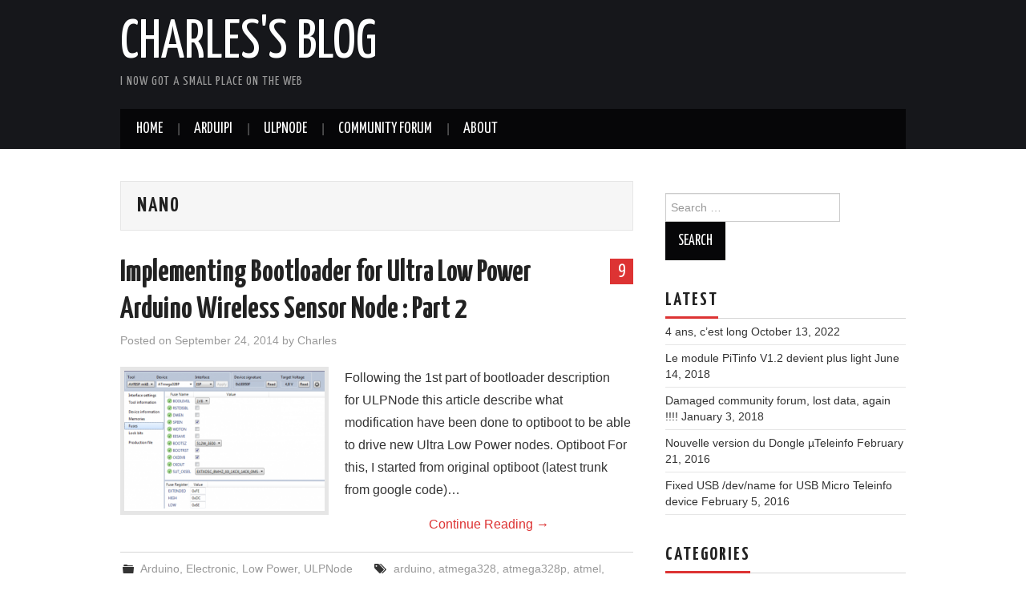

--- FILE ---
content_type: text/html; charset=UTF-8
request_url: https://hallard.me/tag/nano/
body_size: 12747
content:
<!DOCTYPE html>
<html lang="en-US">
<head>

<meta charset="UTF-8">
<meta name="viewport" content="width=device-width">

<link rel="profile" href="http://gmpg.org/xfn/11">
<link rel="pingback" href="https://hallard.me/blog/xmlrpc.php">

	<title>nano &#8211; Charles&#039;s Blog</title>
<meta name='robots' content='max-image-preview:large' />
<link rel='dns-prefetch' href='//fonts.googleapis.com' />
<link rel='dns-prefetch' href='//s.w.org' />
<link rel="alternate" type="application/rss+xml" title="Charles&#039;s Blog &raquo; Feed" href="https://hallard.me/feed/" />
<link rel="alternate" type="application/rss+xml" title="Charles&#039;s Blog &raquo; Comments Feed" href="https://hallard.me/comments/feed/" />
<link rel="alternate" type="application/rss+xml" title="Charles&#039;s Blog &raquo; nano Tag Feed" href="https://hallard.me/tag/nano/feed/" />
		<!-- This site uses the Google Analytics by ExactMetrics plugin v7.10.0 - Using Analytics tracking - https://www.exactmetrics.com/ -->
							<script
				src="//www.googletagmanager.com/gtag/js?id=UA-43542011-1"  data-cfasync="false" data-wpfc-render="false" type="text/javascript" async></script>
			<script data-cfasync="false" data-wpfc-render="false" type="text/javascript">
				var em_version = '7.10.0';
				var em_track_user = true;
				var em_no_track_reason = '';
				
								var disableStrs = [
															'ga-disable-UA-43542011-1',
									];

				/* Function to detect opted out users */
				function __gtagTrackerIsOptedOut() {
					for (var index = 0; index < disableStrs.length; index++) {
						if (document.cookie.indexOf(disableStrs[index] + '=true') > -1) {
							return true;
						}
					}

					return false;
				}

				/* Disable tracking if the opt-out cookie exists. */
				if (__gtagTrackerIsOptedOut()) {
					for (var index = 0; index < disableStrs.length; index++) {
						window[disableStrs[index]] = true;
					}
				}

				/* Opt-out function */
				function __gtagTrackerOptout() {
					for (var index = 0; index < disableStrs.length; index++) {
						document.cookie = disableStrs[index] + '=true; expires=Thu, 31 Dec 2099 23:59:59 UTC; path=/';
						window[disableStrs[index]] = true;
					}
				}

				if ('undefined' === typeof gaOptout) {
					function gaOptout() {
						__gtagTrackerOptout();
					}
				}
								window.dataLayer = window.dataLayer || [];

				window.ExactMetricsDualTracker = {
					helpers: {},
					trackers: {},
				};
				if (em_track_user) {
					function __gtagDataLayer() {
						dataLayer.push(arguments);
					}

					function __gtagTracker(type, name, parameters) {
						if (!parameters) {
							parameters = {};
						}

						if (parameters.send_to) {
							__gtagDataLayer.apply(null, arguments);
							return;
						}

						if (type === 'event') {
							
														parameters.send_to = exactmetrics_frontend.ua;
							__gtagDataLayer(type, name, parameters);
													} else {
							__gtagDataLayer.apply(null, arguments);
						}
					}

					__gtagTracker('js', new Date());
					__gtagTracker('set', {
						'developer_id.dNDMyYj': true,
											});
															__gtagTracker('config', 'UA-43542011-1', {"forceSSL":"true"} );
										window.gtag = __gtagTracker;										(function () {
						/* https://developers.google.com/analytics/devguides/collection/analyticsjs/ */
						/* ga and __gaTracker compatibility shim. */
						var noopfn = function () {
							return null;
						};
						var newtracker = function () {
							return new Tracker();
						};
						var Tracker = function () {
							return null;
						};
						var p = Tracker.prototype;
						p.get = noopfn;
						p.set = noopfn;
						p.send = function () {
							var args = Array.prototype.slice.call(arguments);
							args.unshift('send');
							__gaTracker.apply(null, args);
						};
						var __gaTracker = function () {
							var len = arguments.length;
							if (len === 0) {
								return;
							}
							var f = arguments[len - 1];
							if (typeof f !== 'object' || f === null || typeof f.hitCallback !== 'function') {
								if ('send' === arguments[0]) {
									var hitConverted, hitObject = false, action;
									if ('event' === arguments[1]) {
										if ('undefined' !== typeof arguments[3]) {
											hitObject = {
												'eventAction': arguments[3],
												'eventCategory': arguments[2],
												'eventLabel': arguments[4],
												'value': arguments[5] ? arguments[5] : 1,
											}
										}
									}
									if ('pageview' === arguments[1]) {
										if ('undefined' !== typeof arguments[2]) {
											hitObject = {
												'eventAction': 'page_view',
												'page_path': arguments[2],
											}
										}
									}
									if (typeof arguments[2] === 'object') {
										hitObject = arguments[2];
									}
									if (typeof arguments[5] === 'object') {
										Object.assign(hitObject, arguments[5]);
									}
									if ('undefined' !== typeof arguments[1].hitType) {
										hitObject = arguments[1];
										if ('pageview' === hitObject.hitType) {
											hitObject.eventAction = 'page_view';
										}
									}
									if (hitObject) {
										action = 'timing' === arguments[1].hitType ? 'timing_complete' : hitObject.eventAction;
										hitConverted = mapArgs(hitObject);
										__gtagTracker('event', action, hitConverted);
									}
								}
								return;
							}

							function mapArgs(args) {
								var arg, hit = {};
								var gaMap = {
									'eventCategory': 'event_category',
									'eventAction': 'event_action',
									'eventLabel': 'event_label',
									'eventValue': 'event_value',
									'nonInteraction': 'non_interaction',
									'timingCategory': 'event_category',
									'timingVar': 'name',
									'timingValue': 'value',
									'timingLabel': 'event_label',
									'page': 'page_path',
									'location': 'page_location',
									'title': 'page_title',
								};
								for (arg in args) {
																		if (!(!args.hasOwnProperty(arg) || !gaMap.hasOwnProperty(arg))) {
										hit[gaMap[arg]] = args[arg];
									} else {
										hit[arg] = args[arg];
									}
								}
								return hit;
							}

							try {
								f.hitCallback();
							} catch (ex) {
							}
						};
						__gaTracker.create = newtracker;
						__gaTracker.getByName = newtracker;
						__gaTracker.getAll = function () {
							return [];
						};
						__gaTracker.remove = noopfn;
						__gaTracker.loaded = true;
						window['__gaTracker'] = __gaTracker;
					})();
									} else {
										console.log("");
					(function () {
						function __gtagTracker() {
							return null;
						}

						window['__gtagTracker'] = __gtagTracker;
						window['gtag'] = __gtagTracker;
					})();
									}
			</script>
				<!-- / Google Analytics by ExactMetrics -->
				<!-- This site uses the Google Analytics by MonsterInsights plugin v9.11.1 - Using Analytics tracking - https://www.monsterinsights.com/ -->
		<!-- Note: MonsterInsights is not currently configured on this site. The site owner needs to authenticate with Google Analytics in the MonsterInsights settings panel. -->
					<!-- No tracking code set -->
				<!-- / Google Analytics by MonsterInsights -->
		<script type="text/javascript">
window._wpemojiSettings = {"baseUrl":"https:\/\/s.w.org\/images\/core\/emoji\/14.0.0\/72x72\/","ext":".png","svgUrl":"https:\/\/s.w.org\/images\/core\/emoji\/14.0.0\/svg\/","svgExt":".svg","source":{"concatemoji":"https:\/\/hallard.me\/blog\/wp-includes\/js\/wp-emoji-release.min.js?ver=6.0.11"}};
/*! This file is auto-generated */
!function(e,a,t){var n,r,o,i=a.createElement("canvas"),p=i.getContext&&i.getContext("2d");function s(e,t){var a=String.fromCharCode,e=(p.clearRect(0,0,i.width,i.height),p.fillText(a.apply(this,e),0,0),i.toDataURL());return p.clearRect(0,0,i.width,i.height),p.fillText(a.apply(this,t),0,0),e===i.toDataURL()}function c(e){var t=a.createElement("script");t.src=e,t.defer=t.type="text/javascript",a.getElementsByTagName("head")[0].appendChild(t)}for(o=Array("flag","emoji"),t.supports={everything:!0,everythingExceptFlag:!0},r=0;r<o.length;r++)t.supports[o[r]]=function(e){if(!p||!p.fillText)return!1;switch(p.textBaseline="top",p.font="600 32px Arial",e){case"flag":return s([127987,65039,8205,9895,65039],[127987,65039,8203,9895,65039])?!1:!s([55356,56826,55356,56819],[55356,56826,8203,55356,56819])&&!s([55356,57332,56128,56423,56128,56418,56128,56421,56128,56430,56128,56423,56128,56447],[55356,57332,8203,56128,56423,8203,56128,56418,8203,56128,56421,8203,56128,56430,8203,56128,56423,8203,56128,56447]);case"emoji":return!s([129777,127995,8205,129778,127999],[129777,127995,8203,129778,127999])}return!1}(o[r]),t.supports.everything=t.supports.everything&&t.supports[o[r]],"flag"!==o[r]&&(t.supports.everythingExceptFlag=t.supports.everythingExceptFlag&&t.supports[o[r]]);t.supports.everythingExceptFlag=t.supports.everythingExceptFlag&&!t.supports.flag,t.DOMReady=!1,t.readyCallback=function(){t.DOMReady=!0},t.supports.everything||(n=function(){t.readyCallback()},a.addEventListener?(a.addEventListener("DOMContentLoaded",n,!1),e.addEventListener("load",n,!1)):(e.attachEvent("onload",n),a.attachEvent("onreadystatechange",function(){"complete"===a.readyState&&t.readyCallback()})),(e=t.source||{}).concatemoji?c(e.concatemoji):e.wpemoji&&e.twemoji&&(c(e.twemoji),c(e.wpemoji)))}(window,document,window._wpemojiSettings);
</script>
<style type="text/css">
img.wp-smiley,
img.emoji {
	display: inline !important;
	border: none !important;
	box-shadow: none !important;
	height: 1em !important;
	width: 1em !important;
	margin: 0 0.07em !important;
	vertical-align: -0.1em !important;
	background: none !important;
	padding: 0 !important;
}
</style>
	<link rel='stylesheet' id='wp-block-library-css'  href='https://hallard.me/blog/wp-includes/css/dist/block-library/style.min.css?ver=6.0.11' type='text/css' media='all' />
<link rel='stylesheet' id='ebg-repository-css'  href='https://hallard.me/blog/wp-content/plugins/embed-block-for-github/repository-block.css?ver=1665610567' type='text/css' media='all' />
<style id='global-styles-inline-css' type='text/css'>
body{--wp--preset--color--black: #000000;--wp--preset--color--cyan-bluish-gray: #abb8c3;--wp--preset--color--white: #ffffff;--wp--preset--color--pale-pink: #f78da7;--wp--preset--color--vivid-red: #cf2e2e;--wp--preset--color--luminous-vivid-orange: #ff6900;--wp--preset--color--luminous-vivid-amber: #fcb900;--wp--preset--color--light-green-cyan: #7bdcb5;--wp--preset--color--vivid-green-cyan: #00d084;--wp--preset--color--pale-cyan-blue: #8ed1fc;--wp--preset--color--vivid-cyan-blue: #0693e3;--wp--preset--color--vivid-purple: #9b51e0;--wp--preset--gradient--vivid-cyan-blue-to-vivid-purple: linear-gradient(135deg,rgba(6,147,227,1) 0%,rgb(155,81,224) 100%);--wp--preset--gradient--light-green-cyan-to-vivid-green-cyan: linear-gradient(135deg,rgb(122,220,180) 0%,rgb(0,208,130) 100%);--wp--preset--gradient--luminous-vivid-amber-to-luminous-vivid-orange: linear-gradient(135deg,rgba(252,185,0,1) 0%,rgba(255,105,0,1) 100%);--wp--preset--gradient--luminous-vivid-orange-to-vivid-red: linear-gradient(135deg,rgba(255,105,0,1) 0%,rgb(207,46,46) 100%);--wp--preset--gradient--very-light-gray-to-cyan-bluish-gray: linear-gradient(135deg,rgb(238,238,238) 0%,rgb(169,184,195) 100%);--wp--preset--gradient--cool-to-warm-spectrum: linear-gradient(135deg,rgb(74,234,220) 0%,rgb(151,120,209) 20%,rgb(207,42,186) 40%,rgb(238,44,130) 60%,rgb(251,105,98) 80%,rgb(254,248,76) 100%);--wp--preset--gradient--blush-light-purple: linear-gradient(135deg,rgb(255,206,236) 0%,rgb(152,150,240) 100%);--wp--preset--gradient--blush-bordeaux: linear-gradient(135deg,rgb(254,205,165) 0%,rgb(254,45,45) 50%,rgb(107,0,62) 100%);--wp--preset--gradient--luminous-dusk: linear-gradient(135deg,rgb(255,203,112) 0%,rgb(199,81,192) 50%,rgb(65,88,208) 100%);--wp--preset--gradient--pale-ocean: linear-gradient(135deg,rgb(255,245,203) 0%,rgb(182,227,212) 50%,rgb(51,167,181) 100%);--wp--preset--gradient--electric-grass: linear-gradient(135deg,rgb(202,248,128) 0%,rgb(113,206,126) 100%);--wp--preset--gradient--midnight: linear-gradient(135deg,rgb(2,3,129) 0%,rgb(40,116,252) 100%);--wp--preset--duotone--dark-grayscale: url('#wp-duotone-dark-grayscale');--wp--preset--duotone--grayscale: url('#wp-duotone-grayscale');--wp--preset--duotone--purple-yellow: url('#wp-duotone-purple-yellow');--wp--preset--duotone--blue-red: url('#wp-duotone-blue-red');--wp--preset--duotone--midnight: url('#wp-duotone-midnight');--wp--preset--duotone--magenta-yellow: url('#wp-duotone-magenta-yellow');--wp--preset--duotone--purple-green: url('#wp-duotone-purple-green');--wp--preset--duotone--blue-orange: url('#wp-duotone-blue-orange');--wp--preset--font-size--small: 13px;--wp--preset--font-size--medium: 20px;--wp--preset--font-size--large: 36px;--wp--preset--font-size--x-large: 42px;}.has-black-color{color: var(--wp--preset--color--black) !important;}.has-cyan-bluish-gray-color{color: var(--wp--preset--color--cyan-bluish-gray) !important;}.has-white-color{color: var(--wp--preset--color--white) !important;}.has-pale-pink-color{color: var(--wp--preset--color--pale-pink) !important;}.has-vivid-red-color{color: var(--wp--preset--color--vivid-red) !important;}.has-luminous-vivid-orange-color{color: var(--wp--preset--color--luminous-vivid-orange) !important;}.has-luminous-vivid-amber-color{color: var(--wp--preset--color--luminous-vivid-amber) !important;}.has-light-green-cyan-color{color: var(--wp--preset--color--light-green-cyan) !important;}.has-vivid-green-cyan-color{color: var(--wp--preset--color--vivid-green-cyan) !important;}.has-pale-cyan-blue-color{color: var(--wp--preset--color--pale-cyan-blue) !important;}.has-vivid-cyan-blue-color{color: var(--wp--preset--color--vivid-cyan-blue) !important;}.has-vivid-purple-color{color: var(--wp--preset--color--vivid-purple) !important;}.has-black-background-color{background-color: var(--wp--preset--color--black) !important;}.has-cyan-bluish-gray-background-color{background-color: var(--wp--preset--color--cyan-bluish-gray) !important;}.has-white-background-color{background-color: var(--wp--preset--color--white) !important;}.has-pale-pink-background-color{background-color: var(--wp--preset--color--pale-pink) !important;}.has-vivid-red-background-color{background-color: var(--wp--preset--color--vivid-red) !important;}.has-luminous-vivid-orange-background-color{background-color: var(--wp--preset--color--luminous-vivid-orange) !important;}.has-luminous-vivid-amber-background-color{background-color: var(--wp--preset--color--luminous-vivid-amber) !important;}.has-light-green-cyan-background-color{background-color: var(--wp--preset--color--light-green-cyan) !important;}.has-vivid-green-cyan-background-color{background-color: var(--wp--preset--color--vivid-green-cyan) !important;}.has-pale-cyan-blue-background-color{background-color: var(--wp--preset--color--pale-cyan-blue) !important;}.has-vivid-cyan-blue-background-color{background-color: var(--wp--preset--color--vivid-cyan-blue) !important;}.has-vivid-purple-background-color{background-color: var(--wp--preset--color--vivid-purple) !important;}.has-black-border-color{border-color: var(--wp--preset--color--black) !important;}.has-cyan-bluish-gray-border-color{border-color: var(--wp--preset--color--cyan-bluish-gray) !important;}.has-white-border-color{border-color: var(--wp--preset--color--white) !important;}.has-pale-pink-border-color{border-color: var(--wp--preset--color--pale-pink) !important;}.has-vivid-red-border-color{border-color: var(--wp--preset--color--vivid-red) !important;}.has-luminous-vivid-orange-border-color{border-color: var(--wp--preset--color--luminous-vivid-orange) !important;}.has-luminous-vivid-amber-border-color{border-color: var(--wp--preset--color--luminous-vivid-amber) !important;}.has-light-green-cyan-border-color{border-color: var(--wp--preset--color--light-green-cyan) !important;}.has-vivid-green-cyan-border-color{border-color: var(--wp--preset--color--vivid-green-cyan) !important;}.has-pale-cyan-blue-border-color{border-color: var(--wp--preset--color--pale-cyan-blue) !important;}.has-vivid-cyan-blue-border-color{border-color: var(--wp--preset--color--vivid-cyan-blue) !important;}.has-vivid-purple-border-color{border-color: var(--wp--preset--color--vivid-purple) !important;}.has-vivid-cyan-blue-to-vivid-purple-gradient-background{background: var(--wp--preset--gradient--vivid-cyan-blue-to-vivid-purple) !important;}.has-light-green-cyan-to-vivid-green-cyan-gradient-background{background: var(--wp--preset--gradient--light-green-cyan-to-vivid-green-cyan) !important;}.has-luminous-vivid-amber-to-luminous-vivid-orange-gradient-background{background: var(--wp--preset--gradient--luminous-vivid-amber-to-luminous-vivid-orange) !important;}.has-luminous-vivid-orange-to-vivid-red-gradient-background{background: var(--wp--preset--gradient--luminous-vivid-orange-to-vivid-red) !important;}.has-very-light-gray-to-cyan-bluish-gray-gradient-background{background: var(--wp--preset--gradient--very-light-gray-to-cyan-bluish-gray) !important;}.has-cool-to-warm-spectrum-gradient-background{background: var(--wp--preset--gradient--cool-to-warm-spectrum) !important;}.has-blush-light-purple-gradient-background{background: var(--wp--preset--gradient--blush-light-purple) !important;}.has-blush-bordeaux-gradient-background{background: var(--wp--preset--gradient--blush-bordeaux) !important;}.has-luminous-dusk-gradient-background{background: var(--wp--preset--gradient--luminous-dusk) !important;}.has-pale-ocean-gradient-background{background: var(--wp--preset--gradient--pale-ocean) !important;}.has-electric-grass-gradient-background{background: var(--wp--preset--gradient--electric-grass) !important;}.has-midnight-gradient-background{background: var(--wp--preset--gradient--midnight) !important;}.has-small-font-size{font-size: var(--wp--preset--font-size--small) !important;}.has-medium-font-size{font-size: var(--wp--preset--font-size--medium) !important;}.has-large-font-size{font-size: var(--wp--preset--font-size--large) !important;}.has-x-large-font-size{font-size: var(--wp--preset--font-size--x-large) !important;}
</style>
<link rel='stylesheet' id='github-embed-css'  href='https://hallard.me/blog/wp-content/plugins/github-embed/css/github-embed.css?ver=6.0.11' type='text/css' media='all' />
<link rel='stylesheet' id='ppress-frontend-css'  href='https://hallard.me/blog/wp-content/plugins/wp-user-avatar/assets/css/frontend.min.css?ver=4.2.0' type='text/css' media='all' />
<link rel='stylesheet' id='ppress-flatpickr-css'  href='https://hallard.me/blog/wp-content/plugins/wp-user-avatar/assets/flatpickr/flatpickr.min.css?ver=4.2.0' type='text/css' media='all' />
<link rel='stylesheet' id='ppress-select2-css'  href='https://hallard.me/blog/wp-content/plugins/wp-user-avatar/assets/select2/select2.min.css?ver=6.0.11' type='text/css' media='all' />
<link rel='stylesheet' id='athemes-headings-fonts-css'  href='//fonts.googleapis.com/css?family=Yanone+Kaffeesatz%3A200%2C300%2C400%2C700&#038;ver=6.0.11' type='text/css' media='all' />
<link rel='stylesheet' id='athemes-glyphs-css'  href='https://hallard.me/blog/wp-content/themes/hiero/css/athemes-glyphs.css?ver=6.0.11' type='text/css' media='all' />
<link rel='stylesheet' id='athemes-bootstrap-css'  href='https://hallard.me/blog/wp-content/themes/hiero/css/bootstrap.min.css?ver=6.0.11' type='text/css' media='all' />
<link rel='stylesheet' id='athemes-style-css'  href='https://hallard.me/blog/wp-content/themes/hiero/style.css?ver=6.0.11' type='text/css' media='all' />
<style id='athemes-style-inline-css' type='text/css'>
a, #main-navigation .sf-menu > ul > li:hover:after, #main-navigation .sf-menu > ul > li.sfHover:after, #main-navigation .sf-menu > ul > li.current_page_item:after, #main-navigation .sf-menu > ul > li.current-menu-item:after, .entry-title a:hover, .comment-list li.comment .comment-author .fn a:hover, .comment-list li.comment .reply a, .widget li a:hover, .site-extra .widget li a:hover, .site-extra .widget_athemes_social_icons li a:hover [class^="ico-"]:before, .site-footer a:hover { color: #dd3333; }
button:hover, a.button:hover, input[type="button"]:hover, .widget-title span, input[type="reset"]:hover, input[type="submit"]:hover { border-color: #dd3333; }
button:hover, a.button:hover, .widget_athemes_social_icons li a:hover [class^="ico-"]:before, input[type="button"]:hover, .widget_athemes_tabs .widget-tab-nav li.active a, input[type="reset"]:hover, .comments-link a, .site-content [class*="navigation"] a:hover, input[type="submit"]:hover, #main-navigation li:hover ul, #main-navigation li.sfHover ul, #main-navigation li a:hover, #main-navigation li.sfHover > a, #main-navigation li.current_page_item > a, #main-navigation li.current-menu-item > a, #main-navigation li.current-menu-parent > a, #main-navigation li.current-page-parent > a, #main-navigation li.current-page-ancestor > a, #main-navigation li.current_page_ancestor > a { background: #dd3333; }
.site-title a { color: ; }
.site-description { color: ; }
.entry-title, .entry-title a { color: ; }
body { color: ; }

</style>
<link rel='stylesheet' id='tablepress-default-css'  href='https://hallard.me/blog/wp-content/tablepress-combined.min.css?ver=26' type='text/css' media='all' />
<script type='text/javascript' src='https://hallard.me/blog/wp-content/plugins/google-analytics-dashboard-for-wp/assets/js/frontend-gtag.min.js?ver=7.10.0' id='exactmetrics-frontend-script-js'></script>
<script data-cfasync="false" data-wpfc-render="false" type="text/javascript" id='exactmetrics-frontend-script-js-extra'>/* <![CDATA[ */
var exactmetrics_frontend = {"js_events_tracking":"true","download_extensions":"zip,mp3,mpeg,pdf,docx,pptx,xlsx,rar","inbound_paths":"[{\"path\":\"\\\/go\\\/\",\"label\":\"affiliate\"},{\"path\":\"\\\/recommend\\\/\",\"label\":\"affiliate\"}]","home_url":"https:\/\/hallard.me","hash_tracking":"false","ua":"UA-43542011-1","v4_id":""};/* ]]> */
</script>
<script type='text/javascript' src='https://hallard.me/blog/wp-includes/js/jquery/jquery.min.js?ver=3.6.0' id='jquery-core-js'></script>
<script type='text/javascript' src='https://hallard.me/blog/wp-includes/js/jquery/jquery-migrate.min.js?ver=3.3.2' id='jquery-migrate-js'></script>
<script type='text/javascript' src='https://hallard.me/blog/wp-content/plugins/wp-user-avatar/assets/flatpickr/flatpickr.min.js?ver=4.2.0' id='ppress-flatpickr-js'></script>
<script type='text/javascript' src='https://hallard.me/blog/wp-content/plugins/wp-user-avatar/assets/select2/select2.min.js?ver=4.2.0' id='ppress-select2-js'></script>
<script type='text/javascript' src='https://hallard.me/blog/wp-content/themes/hiero/js/bootstrap.min.js?ver=6.0.11' id='athemes-bootstrap-js-js'></script>
<script type='text/javascript' src='https://hallard.me/blog/wp-content/themes/hiero/js/superfish.js?ver=6.0.11' id='athemes-superfish-js'></script>
<script type='text/javascript' src='https://hallard.me/blog/wp-content/themes/hiero/js/supersubs.js?ver=6.0.11' id='athemes-supersubs-js'></script>
<script type='text/javascript' src='https://hallard.me/blog/wp-content/themes/hiero/js/settings.js?ver=6.0.11' id='athemes-settings-js'></script>
<link rel="https://api.w.org/" href="https://hallard.me/wp-json/" /><link rel="alternate" type="application/json" href="https://hallard.me/wp-json/wp/v2/tags/180" /><link rel="EditURI" type="application/rsd+xml" title="RSD" href="https://hallard.me/blog/xmlrpc.php?rsd" />
<link rel="wlwmanifest" type="application/wlwmanifest+xml" href="https://hallard.me/blog/wp-includes/wlwmanifest.xml" /> 
<meta name="generator" content="WordPress 6.0.11" />
<!--[if lt IE 9]>
<script src="https://hallard.me/blog/wp-content/themes/hiero/js/html5shiv.js"></script>
<![endif]-->
<link rel="icon" href="https://hallard.me/blog/wp-content/uploads/2014/09/cropped-internet-of-things1-32x32.jpg" sizes="32x32" />
<link rel="icon" href="https://hallard.me/blog/wp-content/uploads/2014/09/cropped-internet-of-things1-192x192.jpg" sizes="192x192" />
<link rel="apple-touch-icon" href="https://hallard.me/blog/wp-content/uploads/2014/09/cropped-internet-of-things1-180x180.jpg" />
<meta name="msapplication-TileImage" content="https://hallard.me/blog/wp-content/uploads/2014/09/cropped-internet-of-things1-270x270.jpg" />
</head>

<body class="archive tag tag-nano tag-180">
	<svg xmlns="http://www.w3.org/2000/svg" viewBox="0 0 0 0" width="0" height="0" focusable="false" role="none" style="visibility: hidden; position: absolute; left: -9999px; overflow: hidden;" ><defs><filter id="wp-duotone-dark-grayscale"><feColorMatrix color-interpolation-filters="sRGB" type="matrix" values=" .299 .587 .114 0 0 .299 .587 .114 0 0 .299 .587 .114 0 0 .299 .587 .114 0 0 " /><feComponentTransfer color-interpolation-filters="sRGB" ><feFuncR type="table" tableValues="0 0.49803921568627" /><feFuncG type="table" tableValues="0 0.49803921568627" /><feFuncB type="table" tableValues="0 0.49803921568627" /><feFuncA type="table" tableValues="1 1" /></feComponentTransfer><feComposite in2="SourceGraphic" operator="in" /></filter></defs></svg><svg xmlns="http://www.w3.org/2000/svg" viewBox="0 0 0 0" width="0" height="0" focusable="false" role="none" style="visibility: hidden; position: absolute; left: -9999px; overflow: hidden;" ><defs><filter id="wp-duotone-grayscale"><feColorMatrix color-interpolation-filters="sRGB" type="matrix" values=" .299 .587 .114 0 0 .299 .587 .114 0 0 .299 .587 .114 0 0 .299 .587 .114 0 0 " /><feComponentTransfer color-interpolation-filters="sRGB" ><feFuncR type="table" tableValues="0 1" /><feFuncG type="table" tableValues="0 1" /><feFuncB type="table" tableValues="0 1" /><feFuncA type="table" tableValues="1 1" /></feComponentTransfer><feComposite in2="SourceGraphic" operator="in" /></filter></defs></svg><svg xmlns="http://www.w3.org/2000/svg" viewBox="0 0 0 0" width="0" height="0" focusable="false" role="none" style="visibility: hidden; position: absolute; left: -9999px; overflow: hidden;" ><defs><filter id="wp-duotone-purple-yellow"><feColorMatrix color-interpolation-filters="sRGB" type="matrix" values=" .299 .587 .114 0 0 .299 .587 .114 0 0 .299 .587 .114 0 0 .299 .587 .114 0 0 " /><feComponentTransfer color-interpolation-filters="sRGB" ><feFuncR type="table" tableValues="0.54901960784314 0.98823529411765" /><feFuncG type="table" tableValues="0 1" /><feFuncB type="table" tableValues="0.71764705882353 0.25490196078431" /><feFuncA type="table" tableValues="1 1" /></feComponentTransfer><feComposite in2="SourceGraphic" operator="in" /></filter></defs></svg><svg xmlns="http://www.w3.org/2000/svg" viewBox="0 0 0 0" width="0" height="0" focusable="false" role="none" style="visibility: hidden; position: absolute; left: -9999px; overflow: hidden;" ><defs><filter id="wp-duotone-blue-red"><feColorMatrix color-interpolation-filters="sRGB" type="matrix" values=" .299 .587 .114 0 0 .299 .587 .114 0 0 .299 .587 .114 0 0 .299 .587 .114 0 0 " /><feComponentTransfer color-interpolation-filters="sRGB" ><feFuncR type="table" tableValues="0 1" /><feFuncG type="table" tableValues="0 0.27843137254902" /><feFuncB type="table" tableValues="0.5921568627451 0.27843137254902" /><feFuncA type="table" tableValues="1 1" /></feComponentTransfer><feComposite in2="SourceGraphic" operator="in" /></filter></defs></svg><svg xmlns="http://www.w3.org/2000/svg" viewBox="0 0 0 0" width="0" height="0" focusable="false" role="none" style="visibility: hidden; position: absolute; left: -9999px; overflow: hidden;" ><defs><filter id="wp-duotone-midnight"><feColorMatrix color-interpolation-filters="sRGB" type="matrix" values=" .299 .587 .114 0 0 .299 .587 .114 0 0 .299 .587 .114 0 0 .299 .587 .114 0 0 " /><feComponentTransfer color-interpolation-filters="sRGB" ><feFuncR type="table" tableValues="0 0" /><feFuncG type="table" tableValues="0 0.64705882352941" /><feFuncB type="table" tableValues="0 1" /><feFuncA type="table" tableValues="1 1" /></feComponentTransfer><feComposite in2="SourceGraphic" operator="in" /></filter></defs></svg><svg xmlns="http://www.w3.org/2000/svg" viewBox="0 0 0 0" width="0" height="0" focusable="false" role="none" style="visibility: hidden; position: absolute; left: -9999px; overflow: hidden;" ><defs><filter id="wp-duotone-magenta-yellow"><feColorMatrix color-interpolation-filters="sRGB" type="matrix" values=" .299 .587 .114 0 0 .299 .587 .114 0 0 .299 .587 .114 0 0 .299 .587 .114 0 0 " /><feComponentTransfer color-interpolation-filters="sRGB" ><feFuncR type="table" tableValues="0.78039215686275 1" /><feFuncG type="table" tableValues="0 0.94901960784314" /><feFuncB type="table" tableValues="0.35294117647059 0.47058823529412" /><feFuncA type="table" tableValues="1 1" /></feComponentTransfer><feComposite in2="SourceGraphic" operator="in" /></filter></defs></svg><svg xmlns="http://www.w3.org/2000/svg" viewBox="0 0 0 0" width="0" height="0" focusable="false" role="none" style="visibility: hidden; position: absolute; left: -9999px; overflow: hidden;" ><defs><filter id="wp-duotone-purple-green"><feColorMatrix color-interpolation-filters="sRGB" type="matrix" values=" .299 .587 .114 0 0 .299 .587 .114 0 0 .299 .587 .114 0 0 .299 .587 .114 0 0 " /><feComponentTransfer color-interpolation-filters="sRGB" ><feFuncR type="table" tableValues="0.65098039215686 0.40392156862745" /><feFuncG type="table" tableValues="0 1" /><feFuncB type="table" tableValues="0.44705882352941 0.4" /><feFuncA type="table" tableValues="1 1" /></feComponentTransfer><feComposite in2="SourceGraphic" operator="in" /></filter></defs></svg><svg xmlns="http://www.w3.org/2000/svg" viewBox="0 0 0 0" width="0" height="0" focusable="false" role="none" style="visibility: hidden; position: absolute; left: -9999px; overflow: hidden;" ><defs><filter id="wp-duotone-blue-orange"><feColorMatrix color-interpolation-filters="sRGB" type="matrix" values=" .299 .587 .114 0 0 .299 .587 .114 0 0 .299 .587 .114 0 0 .299 .587 .114 0 0 " /><feComponentTransfer color-interpolation-filters="sRGB" ><feFuncR type="table" tableValues="0.098039215686275 1" /><feFuncG type="table" tableValues="0 0.66274509803922" /><feFuncB type="table" tableValues="0.84705882352941 0.41960784313725" /><feFuncA type="table" tableValues="1 1" /></feComponentTransfer><feComposite in2="SourceGraphic" operator="in" /></filter></defs></svg>	<header id="masthead" class="site-header" role="banner">
		<div class="clearfix container">
			<div class="site-branding">
							
										<div class="site-title">
						<a href="https://hallard.me/" title="Charles&#039;s Blog" rel="home">
							Charles&#039;s Blog						</a>
					</div>
					<div class="site-description">I now got a small place on the web</div>
							<!-- .site-branding --></div>

						
			<nav id="main-navigation" class="main-navigation" role="navigation">
				<a href="#main-navigation" class="nav-open">Menu</a>
				<a href="#" class="nav-close">Close</a>
				<div class="clearfix sf-menu"><ul id="menu-my-menu" class="menu"><li id="menu-item-203" class="menu-item menu-item-type-custom menu-item-object-custom menu-item-home menu-item-203"><a href="http://hallard.me/">Home</a></li>
<li id="menu-item-207" class="menu-item menu-item-type-taxonomy menu-item-object-category menu-item-has-children menu-item-207"><a href="https://hallard.me/category/arduipi/">ArduiPi</a>
<ul class="sub-menu">
	<li id="menu-item-208" class="menu-item menu-item-type-custom menu-item-object-custom menu-item-208"><a href="http://hallard.me/arduipi-the-shield-that-brings-arduino-to-raspberry-pi/">Presentation</a></li>
	<li id="menu-item-544" class="menu-item menu-item-type-custom menu-item-object-custom menu-item-544"><a href="http://hallard.me/arduipi-getting-started/">Getting Started</a></li>
	<li id="menu-item-209" class="menu-item menu-item-type-custom menu-item-object-custom menu-item-209"><a href="http://hallard.me/arduipi-protocol-specification/">Protocol Specification</a></li>
	<li id="menu-item-283" class="menu-item menu-item-type-custom menu-item-object-custom menu-item-283"><a href="http://hallard.me/arduipi-test-board-for-production/">Test Board</a></li>
	<li id="menu-item-596" class="menu-item menu-item-type-custom menu-item-object-custom menu-item-596"><a href="http://hallard.me/testing-arduipi-board/">Test Procedure</a></li>
	<li id="menu-item-487" class="menu-item menu-item-type-custom menu-item-object-custom menu-item-487"><a href="http://hallard.me/rfm12b-breakout/">RFM12B on ArduiPi</a></li>
</ul>
</li>
<li id="menu-item-842" class="menu-item menu-item-type-taxonomy menu-item-object-category menu-item-has-children menu-item-842"><a href="https://hallard.me/category/ulpnode/">ULPNode</a>
<ul class="sub-menu">
	<li id="menu-item-843" class="menu-item menu-item-type-custom menu-item-object-custom menu-item-843"><a href="/bp-ulpnode/">Presentation</a></li>
	<li id="menu-item-2955" class="menu-item menu-item-type-custom menu-item-object-custom menu-item-2955"><a href="/ulpnode-low-power-secret/">Low Power Secret</a></li>
	<li id="menu-item-844" class="menu-item menu-item-type-custom menu-item-object-custom menu-item-844"><a href="/ulpnode-bootloader/">Bootloader Part 1</a></li>
	<li id="menu-item-845" class="menu-item menu-item-type-custom menu-item-object-custom menu-item-845"><a href="/ulpnode-bootloader-1/">Bootloader Part 2</a></li>
	<li id="menu-item-2954" class="menu-item menu-item-type-custom menu-item-object-custom menu-item-2954"><a href="/ulpnode-rf-protocol/">RF Protocol</a></li>
</ul>
</li>
<li id="menu-item-766" class="menu-item menu-item-type-custom menu-item-object-custom menu-item-766"><a href="https://community.hallard.me">Community Forum</a></li>
<li id="menu-item-204" class="menu-item menu-item-type-post_type menu-item-object-page menu-item-204"><a href="https://hallard.me/about/">About</a></li>
</ul></div>			<!-- #main-navigation --></nav>
		</div>
	<!-- #masthead --></header>

	<div id="main" class="site-main">
		<div class="clearfix container">

	<section id="primary" class="content-area">
		<div id="content" class="site-content" role="main">

		
			<header class="page-header">
				<h1 class="page-title">
					nano				</h1>
							<!-- .page-header --></header>

						
				
<article id="post-742" class="clearfix post-742 post type-post status-publish format-standard has-post-thumbnail hentry category-arduino category-electronic category-low-power category-ulpnode tag-arduino-2 tag-atmega328 tag-atmega328p tag-atmel tag-battery tag-bootloader tag-consumption tag-led tag-low tag-nano tag-node tag-nrf24 tag-nrf24l01 tag-optiboot tag-pico tag-power tag-rf69 tag-rfm12b tag-rfm69 tag-ulpnode-2 tag-ultra tag-wireless tag-ws2812 tag-ws2812b">
	<header class="clearfix entry-header">
				<span class="comments-link"> <a href="https://hallard.me/ulpnode-bootloader-1/#comments">9</a></span>
		
		<h2 class="entry-title"><a href="https://hallard.me/ulpnode-bootloader-1/" rel="bookmark">Implementing Bootloader for Ultra Low Power Arduino Wireless Sensor Node : Part 2</a></h2>

				<div class="entry-meta">
			<span class="posted-on">Posted on <a href="https://hallard.me/ulpnode-bootloader-1/" title="22:28" rel="bookmark"><time class="entry-date published updated" datetime="2014-09-24T22:28:55+02:00">September 24, 2014</time></a></span><span class="byline"> by <span class="author vcard"><a class="url fn n" href="https://hallard.me/author/hallard/" title="View all posts by Charles">Charles</a></span></span>		<!-- .entry-meta --></div>
			<!-- .entry-header --></header>

			<div class="entry-thumbnail">
			<a href="https://hallard.me/ulpnode-bootloader-1/" title="Implementing Bootloader for Ultra Low Power Arduino Wireless Sensor Node : Part 2" >
				<img width="250" height="172" src="https://hallard.me/blog/wp-content/uploads/2014/09/ULP-Fuse.png" class="attachment-thumb-featured size-thumb-featured wp-post-image" alt="ULPNode Fuses settings" srcset="https://hallard.me/blog/wp-content/uploads/2014/09/ULP-Fuse.png 652w, https://hallard.me/blog/wp-content/uploads/2014/09/ULP-Fuse-300x206.png 300w" sizes="(max-width: 250px) 100vw, 250px" />			</a>
		</div>
	
			<div class="entry-summary">
			<p>Following the 1st part of bootloader description for ULPNode this article describe what modification have been done to optiboot to be able to drive new Ultra Low Power nodes. Optiboot For this, I started from original optiboot (latest trunk from google code)&hellip; <a href="https://hallard.me/ulpnode-bootloader-1/" class="more-link">Continue Reading <span class="meta-nav">&rarr;</span></a></p>
		<!-- .entry-summary --></div>
	
	<footer class="entry-meta entry-footer">
								<span class="cat-links">
				<i class="ico-folder"></i> <a href="https://hallard.me/category/arduino/" rel="category tag">Arduino</a>, <a href="https://hallard.me/category/electronic/" rel="category tag">Electronic</a>, <a href="https://hallard.me/category/low-power/" rel="category tag">Low Power</a>, <a href="https://hallard.me/category/ulpnode/" rel="category tag">ULPNode</a>			</span>
			
						<span class="tags-links">
				<i class="ico-tags"></i> <a href="https://hallard.me/tag/arduino-2/" rel="tag">arduino</a>, <a href="https://hallard.me/tag/atmega328/" rel="tag">atmega328</a>, <a href="https://hallard.me/tag/atmega328p/" rel="tag">atmega328p</a>, <a href="https://hallard.me/tag/atmel/" rel="tag">atmel</a>, <a href="https://hallard.me/tag/battery/" rel="tag">battery</a>, <a href="https://hallard.me/tag/bootloader/" rel="tag">bootloader</a>, <a href="https://hallard.me/tag/consumption/" rel="tag">consumption</a>, <a href="https://hallard.me/tag/led/" rel="tag">led</a>, <a href="https://hallard.me/tag/low/" rel="tag">low</a>, <a href="https://hallard.me/tag/nano/" rel="tag">nano</a>, <a href="https://hallard.me/tag/node/" rel="tag">node</a>, <a href="https://hallard.me/tag/nrf24/" rel="tag">nrf24</a>, <a href="https://hallard.me/tag/nrf24l01/" rel="tag">nrf24L01</a>, <a href="https://hallard.me/tag/optiboot/" rel="tag">optiboot</a>, <a href="https://hallard.me/tag/pico/" rel="tag">pico</a>, <a href="https://hallard.me/tag/power/" rel="tag">Power</a>, <a href="https://hallard.me/tag/rf69/" rel="tag">RF69</a>, <a href="https://hallard.me/tag/rfm12b/" rel="tag">RFM12B</a>, <a href="https://hallard.me/tag/rfm69/" rel="tag">RFM69</a>, <a href="https://hallard.me/tag/ulpnode-2/" rel="tag">ulpnode</a>, <a href="https://hallard.me/tag/ultra/" rel="tag">ultra</a>, <a href="https://hallard.me/tag/wireless/" rel="tag">wireless</a>, <a href="https://hallard.me/tag/ws2812/" rel="tag">ws2812</a>, <a href="https://hallard.me/tag/ws2812b/" rel="tag">ws2812b</a>			</span>
						<!-- .entry-meta --></footer>
<!-- #post-742--></article>

			
				
<article id="post-722" class="clearfix post-722 post type-post status-publish format-standard has-post-thumbnail hentry category-arduino category-electronic category-low-power category-ulpnode tag-arduino-2 tag-atmega328 tag-atmega328p tag-atmel tag-battery tag-bootloader tag-consumption tag-fuses tag-led tag-low tag-nano tag-node tag-nrf24 tag-nrf24l01 tag-optiboot tag-pico tag-power tag-rf69 tag-rfm12b tag-rfm69 tag-ulpnode-2 tag-ultra tag-voltage tag-wireless tag-ws2812 tag-ws2812b">
	<header class="clearfix entry-header">
				<span class="comments-link"> <a href="https://hallard.me/ulpnode-bootloader/#comments">10</a></span>
		
		<h2 class="entry-title"><a href="https://hallard.me/ulpnode-bootloader/" rel="bookmark">Customized Bootloader for Ultra Low Power Arduino Wireless Sensor Node : Part 1</a></h2>

				<div class="entry-meta">
			<span class="posted-on">Posted on <a href="https://hallard.me/ulpnode-bootloader/" title="00:23" rel="bookmark"><time class="entry-date published updated" datetime="2014-09-22T00:23:27+02:00">September 22, 2014</time></a></span><span class="byline"> by <span class="author vcard"><a class="url fn n" href="https://hallard.me/author/hallard/" title="View all posts by Charles">Charles</a></span></span>		<!-- .entry-meta --></div>
			<!-- .entry-header --></header>

			<div class="entry-thumbnail">
			<a href="https://hallard.me/ulpnode-bootloader/" title="Customized Bootloader for Ultra Low Power Arduino Wireless Sensor Node : Part 1" >
				<img width="233" height="175" src="https://hallard.me/blog/wp-content/uploads/2014/09/ULPNode-Bootloader-Test.jpg" class="attachment-thumb-featured size-thumb-featured wp-post-image" alt="ULPNode Bootloader Testing" loading="lazy" srcset="https://hallard.me/blog/wp-content/uploads/2014/09/ULPNode-Bootloader-Test.jpg 4000w, https://hallard.me/blog/wp-content/uploads/2014/09/ULPNode-Bootloader-Test-300x225.jpg 300w, https://hallard.me/blog/wp-content/uploads/2014/09/ULPNode-Bootloader-Test-1024x768.jpg 1024w" sizes="(max-width: 233px) 100vw, 233px" />			</a>
		</div>
	
			<div class="entry-summary">
			<p>Following the previous article presenting the ULPNode it&#8217;s now time to deep into the technique used to setup the starting mechanism of ULPNode bootloader. In this 1st part I&#8217;m introducing the goals to achieve and in the 2nd how it has&hellip; <a href="https://hallard.me/ulpnode-bootloader/" class="more-link">Continue Reading <span class="meta-nav">&rarr;</span></a></p>
		<!-- .entry-summary --></div>
	
	<footer class="entry-meta entry-footer">
								<span class="cat-links">
				<i class="ico-folder"></i> <a href="https://hallard.me/category/arduino/" rel="category tag">Arduino</a>, <a href="https://hallard.me/category/electronic/" rel="category tag">Electronic</a>, <a href="https://hallard.me/category/low-power/" rel="category tag">Low Power</a>, <a href="https://hallard.me/category/ulpnode/" rel="category tag">ULPNode</a>			</span>
			
						<span class="tags-links">
				<i class="ico-tags"></i> <a href="https://hallard.me/tag/arduino-2/" rel="tag">arduino</a>, <a href="https://hallard.me/tag/atmega328/" rel="tag">atmega328</a>, <a href="https://hallard.me/tag/atmega328p/" rel="tag">atmega328p</a>, <a href="https://hallard.me/tag/atmel/" rel="tag">atmel</a>, <a href="https://hallard.me/tag/battery/" rel="tag">battery</a>, <a href="https://hallard.me/tag/bootloader/" rel="tag">bootloader</a>, <a href="https://hallard.me/tag/consumption/" rel="tag">consumption</a>, <a href="https://hallard.me/tag/fuses/" rel="tag">fuses</a>, <a href="https://hallard.me/tag/led/" rel="tag">led</a>, <a href="https://hallard.me/tag/low/" rel="tag">low</a>, <a href="https://hallard.me/tag/nano/" rel="tag">nano</a>, <a href="https://hallard.me/tag/node/" rel="tag">node</a>, <a href="https://hallard.me/tag/nrf24/" rel="tag">nrf24</a>, <a href="https://hallard.me/tag/nrf24l01/" rel="tag">nrf24L01</a>, <a href="https://hallard.me/tag/optiboot/" rel="tag">optiboot</a>, <a href="https://hallard.me/tag/pico/" rel="tag">pico</a>, <a href="https://hallard.me/tag/power/" rel="tag">Power</a>, <a href="https://hallard.me/tag/rf69/" rel="tag">RF69</a>, <a href="https://hallard.me/tag/rfm12b/" rel="tag">RFM12B</a>, <a href="https://hallard.me/tag/rfm69/" rel="tag">RFM69</a>, <a href="https://hallard.me/tag/ulpnode-2/" rel="tag">ulpnode</a>, <a href="https://hallard.me/tag/ultra/" rel="tag">ultra</a>, <a href="https://hallard.me/tag/voltage/" rel="tag">voltage</a>, <a href="https://hallard.me/tag/wireless/" rel="tag">wireless</a>, <a href="https://hallard.me/tag/ws2812/" rel="tag">ws2812</a>, <a href="https://hallard.me/tag/ws2812b/" rel="tag">ws2812b</a>			</span>
						<!-- .entry-meta --></footer>
<!-- #post-722--></article>

			
				
<article id="post-691" class="clearfix post-691 post type-post status-publish format-standard has-post-thumbnail hentry category-arduino category-electronic category-emoncms category-low-power category-ulpnode tag-arduino-2 tag-atmega328 tag-atmega328p tag-atmel tag-battery tag-bootloader tag-consumption tag-fuses tag-led tag-low tag-nano tag-node tag-nrf24 tag-nrf24l01 tag-optiboot tag-pico tag-power tag-rf69 tag-rfm12b tag-rfm69 tag-ulpnode-2 tag-ultra tag-voltage tag-wireless tag-ws2812 tag-ws2812b">
	<header class="clearfix entry-header">
				<span class="comments-link"> <a href="https://hallard.me/bp-ulpnode/#comments">39</a></span>
		
		<h2 class="entry-title"><a href="https://hallard.me/bp-ulpnode/" rel="bookmark">Be prepared to new Ultra Low Power Arduino Wireless Sensor Node</a></h2>

				<div class="entry-meta">
			<span class="posted-on">Posted on <a href="https://hallard.me/bp-ulpnode/" title="00:07" rel="bookmark"><time class="entry-date published updated" datetime="2014-09-19T00:07:14+02:00">September 19, 2014</time></a></span><span class="byline"> by <span class="author vcard"><a class="url fn n" href="https://hallard.me/author/hallard/" title="View all posts by Charles">Charles</a></span></span>		<!-- .entry-meta --></div>
			<!-- .entry-header --></header>

			<div class="entry-thumbnail">
			<a href="https://hallard.me/bp-ulpnode/" title="Be prepared to new Ultra Low Power Arduino Wireless Sensor Node" >
				<img width="233" height="175" src="https://hallard.me/blog/wp-content/uploads/2014/09/ULPNode-Proto-All.jpg" class="attachment-thumb-featured size-thumb-featured wp-post-image" alt="ULPNode Early Prototypes" loading="lazy" srcset="https://hallard.me/blog/wp-content/uploads/2014/09/ULPNode-Proto-All.jpg 4000w, https://hallard.me/blog/wp-content/uploads/2014/09/ULPNode-Proto-All-300x225.jpg 300w, https://hallard.me/blog/wp-content/uploads/2014/09/ULPNode-Proto-All-1024x768.jpg 1024w" sizes="(max-width: 233px) 100vw, 233px" />			</a>
		</div>
	
			<div class="entry-summary">
			<p>Why this new project ? For some time being, I researching a way to have to have a kind of &#8220;universal&#8221; Arduino node sensor. When I say universal, I&#8217;m talking about connecting to it several sensors type (Temperature, Humidity, Lux,&hellip; <a href="https://hallard.me/bp-ulpnode/" class="more-link">Continue Reading <span class="meta-nav">&rarr;</span></a></p>
		<!-- .entry-summary --></div>
	
	<footer class="entry-meta entry-footer">
								<span class="cat-links">
				<i class="ico-folder"></i> <a href="https://hallard.me/category/arduino/" rel="category tag">Arduino</a>, <a href="https://hallard.me/category/electronic/" rel="category tag">Electronic</a>, <a href="https://hallard.me/category/emoncms/" rel="category tag">Emoncms</a>, <a href="https://hallard.me/category/low-power/" rel="category tag">Low Power</a>, <a href="https://hallard.me/category/ulpnode/" rel="category tag">ULPNode</a>			</span>
			
						<span class="tags-links">
				<i class="ico-tags"></i> <a href="https://hallard.me/tag/arduino-2/" rel="tag">arduino</a>, <a href="https://hallard.me/tag/atmega328/" rel="tag">atmega328</a>, <a href="https://hallard.me/tag/atmega328p/" rel="tag">atmega328p</a>, <a href="https://hallard.me/tag/atmel/" rel="tag">atmel</a>, <a href="https://hallard.me/tag/battery/" rel="tag">battery</a>, <a href="https://hallard.me/tag/bootloader/" rel="tag">bootloader</a>, <a href="https://hallard.me/tag/consumption/" rel="tag">consumption</a>, <a href="https://hallard.me/tag/fuses/" rel="tag">fuses</a>, <a href="https://hallard.me/tag/led/" rel="tag">led</a>, <a href="https://hallard.me/tag/low/" rel="tag">low</a>, <a href="https://hallard.me/tag/nano/" rel="tag">nano</a>, <a href="https://hallard.me/tag/node/" rel="tag">node</a>, <a href="https://hallard.me/tag/nrf24/" rel="tag">nrf24</a>, <a href="https://hallard.me/tag/nrf24l01/" rel="tag">nrf24L01</a>, <a href="https://hallard.me/tag/optiboot/" rel="tag">optiboot</a>, <a href="https://hallard.me/tag/pico/" rel="tag">pico</a>, <a href="https://hallard.me/tag/power/" rel="tag">Power</a>, <a href="https://hallard.me/tag/rf69/" rel="tag">RF69</a>, <a href="https://hallard.me/tag/rfm12b/" rel="tag">RFM12B</a>, <a href="https://hallard.me/tag/rfm69/" rel="tag">RFM69</a>, <a href="https://hallard.me/tag/ulpnode-2/" rel="tag">ulpnode</a>, <a href="https://hallard.me/tag/ultra/" rel="tag">ultra</a>, <a href="https://hallard.me/tag/voltage/" rel="tag">voltage</a>, <a href="https://hallard.me/tag/wireless/" rel="tag">wireless</a>, <a href="https://hallard.me/tag/ws2812/" rel="tag">ws2812</a>, <a href="https://hallard.me/tag/ws2812b/" rel="tag">ws2812b</a>			</span>
						<!-- .entry-meta --></footer>
<!-- #post-691--></article>

			
			
		
		<!-- #content --></div>
	<!-- #primary --></section>

<div id="widget-area-2" class="site-sidebar widget-area" role="complementary">
	<aside id="search-3" class="widget widget_search"><form role="search" method="get" class="search-form" action="https://hallard.me/">
	<label>
		<span class="screen-reader-text">Search for:</span>
		<input type="search" class="search-field" placeholder="Search &hellip;" value="" name="s" title="Search for:">
	</label>
	<input type="submit" class="search-submit" value="Search">
</form>
</aside>
		<aside id="recent-posts-2" class="widget widget_recent_entries">
		<h3 class="widget-title"><span>Latest</span></h3>
		<ul>
											<li>
					<a href="https://hallard.me/4-ans-cest-long/">4 ans, c&#8217;est long</a>
											<span class="post-date">October 13, 2022</span>
									</li>
											<li>
					<a href="https://hallard.me/pitinfov12-light/">Le module PiTinfo V1.2 devient plus light</a>
											<span class="post-date">June 14, 2018</span>
									</li>
											<li>
					<a href="https://hallard.me/damaged-community-forum-lost-data-again/">Damaged community forum, lost data, again !!!!</a>
											<span class="post-date">January 3, 2018</span>
									</li>
											<li>
					<a href="https://hallard.me/utinfo/">Nouvelle version du Dongle µTeleinfo</a>
											<span class="post-date">February 21, 2016</span>
									</li>
											<li>
					<a href="https://hallard.me/fixed-usb-dev-uteleinfo/">Fixed USB /dev/name for USB Micro Teleinfo device</a>
											<span class="post-date">February 5, 2016</span>
									</li>
					</ul>

		</aside><aside id="categories-2" class="widget widget_categories"><h3 class="widget-title"><span>Categories</span></h3><form action="https://hallard.me" method="get"><label class="screen-reader-text" for="cat">Categories</label><select  name='cat' id='cat' class='postform' >
	<option value='-1'>Select Category</option>
	<option class="level-0" value="3">Arduino&nbsp;&nbsp;(24)</option>
	<option class="level-0" value="4">ArduiPi&nbsp;&nbsp;(15)</option>
	<option class="level-0" value="5">Domotique&nbsp;&nbsp;(11)</option>
	<option class="level-0" value="6">Electronic&nbsp;&nbsp;(26)</option>
	<option class="level-0" value="150">Emoncms&nbsp;&nbsp;(6)</option>
	<option class="level-0" value="284">ESP8266&nbsp;&nbsp;(1)</option>
	<option class="level-0" value="205">IoT&nbsp;&nbsp;(8)</option>
	<option class="level-0" value="165">Library&nbsp;&nbsp;(3)</option>
	<option class="level-0" value="7">Linux&nbsp;&nbsp;(19)</option>
	<option class="level-0" value="171">Low Power&nbsp;&nbsp;(9)</option>
	<option class="level-0" value="156">NRF24L01&nbsp;&nbsp;(5)</option>
	<option class="level-0" value="8">Optware&nbsp;&nbsp;(1)</option>
	<option class="level-0" value="253">Particle&nbsp;&nbsp;(2)</option>
	<option class="level-0" value="9">Raspberry&nbsp;&nbsp;(17)</option>
	<option class="level-0" value="155">RFM12&nbsp;&nbsp;(8)</option>
	<option class="level-0" value="206">RFM69&nbsp;&nbsp;(4)</option>
	<option class="level-0" value="248">Sensors&nbsp;&nbsp;(6)</option>
	<option class="level-0" value="10">Synology&nbsp;&nbsp;(3)</option>
	<option class="level-0" value="97">Téléinformation&nbsp;&nbsp;(12)</option>
	<option class="level-0" value="95">Tutorial&nbsp;&nbsp;(17)</option>
	<option class="level-0" value="181">ULPNode&nbsp;&nbsp;(8)</option>
	<option class="level-0" value="1">Uncategorized&nbsp;&nbsp;(1)</option>
	<option class="level-0" value="261">WifInfo&nbsp;&nbsp;(3)</option>
</select>
</form>
<script type="text/javascript">
/* <![CDATA[ */
(function() {
	var dropdown = document.getElementById( "cat" );
	function onCatChange() {
		if ( dropdown.options[ dropdown.selectedIndex ].value > 0 ) {
			dropdown.parentNode.submit();
		}
	}
	dropdown.onchange = onCatChange;
})();
/* ]]> */
</script>

			</aside><aside id="archives-2" class="widget widget_archive"><h3 class="widget-title"><span>Archives</span></h3>		<label class="screen-reader-text" for="archives-dropdown-2">Archives</label>
		<select id="archives-dropdown-2" name="archive-dropdown">
			
			<option value="">Select Month</option>
				<option value='https://hallard.me/2022/10/'> October 2022 &nbsp;(1)</option>
	<option value='https://hallard.me/2018/06/'> June 2018 &nbsp;(1)</option>
	<option value='https://hallard.me/2018/01/'> January 2018 &nbsp;(1)</option>
	<option value='https://hallard.me/2016/02/'> February 2016 &nbsp;(2)</option>
	<option value='https://hallard.me/2016/01/'> January 2016 &nbsp;(1)</option>
	<option value='https://hallard.me/2015/12/'> December 2015 &nbsp;(1)</option>
	<option value='https://hallard.me/2015/11/'> November 2015 &nbsp;(2)</option>
	<option value='https://hallard.me/2015/10/'> October 2015 &nbsp;(1)</option>
	<option value='https://hallard.me/2015/09/'> September 2015 &nbsp;(2)</option>
	<option value='https://hallard.me/2015/07/'> July 2015 &nbsp;(5)</option>
	<option value='https://hallard.me/2015/06/'> June 2015 &nbsp;(2)</option>
	<option value='https://hallard.me/2015/05/'> May 2015 &nbsp;(1)</option>
	<option value='https://hallard.me/2015/04/'> April 2015 &nbsp;(1)</option>
	<option value='https://hallard.me/2015/02/'> February 2015 &nbsp;(2)</option>
	<option value='https://hallard.me/2014/12/'> December 2014 &nbsp;(2)</option>
	<option value='https://hallard.me/2014/09/'> September 2014 &nbsp;(3)</option>
	<option value='https://hallard.me/2014/08/'> August 2014 &nbsp;(1)</option>
	<option value='https://hallard.me/2014/07/'> July 2014 &nbsp;(1)</option>
	<option value='https://hallard.me/2014/05/'> May 2014 &nbsp;(2)</option>
	<option value='https://hallard.me/2014/03/'> March 2014 &nbsp;(1)</option>
	<option value='https://hallard.me/2013/09/'> September 2013 &nbsp;(2)</option>
	<option value='https://hallard.me/2013/08/'> August 2013 &nbsp;(3)</option>
	<option value='https://hallard.me/2013/07/'> July 2013 &nbsp;(2)</option>
	<option value='https://hallard.me/2013/06/'> June 2013 &nbsp;(2)</option>
	<option value='https://hallard.me/2013/02/'> February 2013 &nbsp;(1)</option>
	<option value='https://hallard.me/2012/11/'> November 2012 &nbsp;(1)</option>
	<option value='https://hallard.me/2012/10/'> October 2012 &nbsp;(3)</option>
	<option value='https://hallard.me/2012/08/'> August 2012 &nbsp;(1)</option>
	<option value='https://hallard.me/2012/05/'> May 2012 &nbsp;(1)</option>
	<option value='https://hallard.me/2012/04/'> April 2012 &nbsp;(1)</option>
	<option value='https://hallard.me/2009/06/'> June 2009 &nbsp;(1)</option>
	<option value='https://hallard.me/2009/04/'> April 2009 &nbsp;(1)</option>

		</select>

<script type="text/javascript">
/* <![CDATA[ */
(function() {
	var dropdown = document.getElementById( "archives-dropdown-2" );
	function onSelectChange() {
		if ( dropdown.options[ dropdown.selectedIndex ].value !== '' ) {
			document.location.href = this.options[ this.selectedIndex ].value;
		}
	}
	dropdown.onchange = onSelectChange;
})();
/* ]]> */
</script>
			</aside><aside id="meta-2" class="widget widget_meta"><h3 class="widget-title"><span>Meta</span></h3>
		<ul>
						<li><a href="https://hallard.me/log-in/">Log in</a></li>
			<li><a href="https://hallard.me/feed/">Entries feed</a></li>
			<li><a href="https://hallard.me/comments/feed/">Comments feed</a></li>

			<li><a href="https://wordpress.org/">WordPress.org</a></li>
		</ul>

		</aside><!-- #widget-area-2 --></div>		</div>
	<!-- #main --></div>

	

	<footer id="colophon" class="site-footer" role="contentinfo">
		<div class="clearfix container">
			<div class="site-info">
				&copy; 2026 Charles&#039;s Blog. All rights reserved.
			</div><!-- .site-info -->

			<div class="site-credit">
				<a href="https://athemes.com/theme/hiero/" rel="nofollow">Hiero</a> by aThemes
			</div><!-- .site-credit -->
		</div>
	<!-- #colophon --></footer>

<script type='text/javascript' id='ppress-frontend-script-js-extra'>
/* <![CDATA[ */
var pp_ajax_form = {"ajaxurl":"https:\/\/hallard.me\/blog\/wp-admin\/admin-ajax.php","confirm_delete":"Are you sure?","deleting_text":"Deleting...","deleting_error":"An error occurred. Please try again.","nonce":"e14e2568cb","disable_ajax_form":"false","is_checkout":"0","is_checkout_tax_enabled":"0"};
/* ]]> */
</script>
<script type='text/javascript' src='https://hallard.me/blog/wp-content/plugins/wp-user-avatar/assets/js/frontend.min.js?ver=4.2.0' id='ppress-frontend-script-js'></script>

</body>
</html>


--- FILE ---
content_type: text/css
request_url: https://hallard.me/blog/wp-content/plugins/embed-block-for-github/repository-block.css?ver=1665610567
body_size: 2793
content:
.ebg-br-wrapper .ebg-br-editmode {
	display: none;
}

.ebg-br-wrapper {
	position: relative;
	display: flex;
	margin: 1em 0 1.5em 0;
	padding: 1em;
	box-shadow: 10px 10px 15px 0px rgba(0,0,0,0.75);
	border-radius: .5em;
	border: 1px solid #eee;
}

.ebg-br-wrapper-dark-mode-on {
	border: 1px solid rgba(94,9,9,1);
}

.ebg-br-wrapper > .ebg-br-background-image {
	background-image: url('images/github.svg');
	background-repeat: no-repeat;
	background-position: calc(100% - 0.5em) 0.5em;
	background-size: 20px 20px;
	position: absolute;
    left: 0;
    top: 0;
    width: 100%;
    height: 100%;
}

.ebg-br-wrapper-dark-mode-on > .ebg-br-background-image {
	-webkit-filter: invert(100%);
	-moz-filter: invert(100%);
	-o-filter: invert(100%);
	-ms-filter: invert(100%);
	filter: invert(100%);
}

.ebg-br-wrapper .ebg-br-avatar {
	display: inline-block;
	margin: 0 1em 0 0;
	min-width: 150px;
}

.ebg-br-wrapper .ebg-br-header-avatar {
	max-width: 150px;
	border-radius: 50%;
}

.ebg-br-wrapper .ebg-br-avatar .ebg-br-header-avatar {
}

.ebg-br-wrapper .ebg-br-main {
	display: inline-block;
	margin: 0;
	padding: 0;
}

.ebg-br-wrapper .ebg-br-title {
	margin: 0;
	padding: 0;
	line-height: 1.2em;
}

.ebg-br-wrapper .ebg-br-title strong {
	display: block;
	font-size: 1.5em;
}

.ebg-br-wrapper .ebg-br-title em {
	display: block;
	font-size: .8em;
}

.ebg-br-wrapper .ebg-br-title a {
}

.ebg-br-wrapper .ebg-br-title a:hover, .ebg-br-title a:focus, ebg-br-title a:active {
}

.ebg-br-wrapper .ebg-br-description {
	margin: .5em 0 0;
	padding: 0;
	font-size: 0.9em;
	line-height: 1.2em;
}

.ebg-br-wrapper .ebg-br-footer {
	margin: 1em 0 0;
	padding: 0;
	line-height: 1.2em;
}

.ebg-br-wrapper .ebg-br-footer .ebg-br-background-image {
	background-repeat: no-repeat;
	background-position: left center;
	background-size: 18px 18px;
	padding-left: 21px;
	margin-right: 0.5em;
	font-size: 0.9em;
}

.ebg-br-wrapper .ebg-br-footer .ebg-br-subscribers .ebg-br-background-image {
	background-image: url('images/subscribe.svg');
}

.ebg-br-wrapper .ebg-br-footer .ebg-br-watchers .ebg-br-background-image {
	background-image: url('images/watch.svg');
}

.ebg-br-wrapper .ebg-br-footer .ebg-br-forks .ebg-br-background-image {
	background-image: url('images/fork.svg');
}

.ebg-br-wrapper-dark-mode-on .ebg-br-footer .ebg-br-background-image {
    -webkit-filter: invert(100%);
    -moz-filter: invert(100%);
    -o-filter: invert(100%);
    -ms-filter: invert(100%);
    filter: invert(100%);
}

.ebg-br-wrapper .ebg-br-link {
	display: block;
	margin: .5em 0 0;	
}

.ebg-br-wrapper .screen-reader-text {
	border: 0;
	clip: rect(1px, 1px, 1px, 1px);
	clip-path: inset(50%);
	height: 1px;
	margin: -1px;
	overflow: hidden;
	padding: 0;
	position: absolute;
	width: 1px;
	word-wrap: normal !important;
}